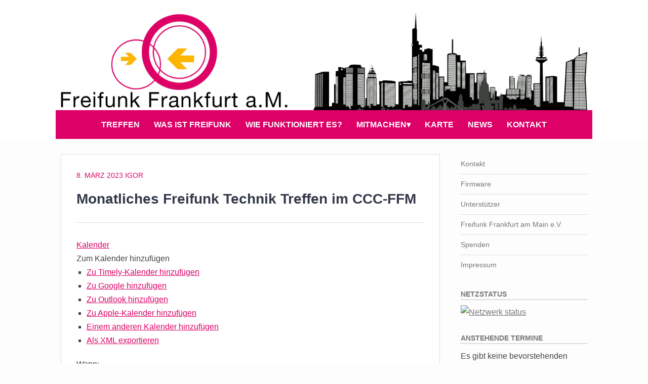

--- FILE ---
content_type: text/html; charset=UTF-8
request_url: https://ffm.freifunk.net/Veranstaltung/ccc-ffm/?instance_id=1521
body_size: 13409
content:
		<!DOCTYPE html>
		<html lang="de">
		
<head>
		<meta charset="UTF-8">
		<meta name="viewport" content="width=device-width, initial-scale=1">
		<link rel="profile" href="http://gmpg.org/xfn/11">
		<title>Monatliches Freifunk Technik Treffen im CCC-FFM &#8211; Freifunk Frankfurt am Main</title>
<meta name='robots' content='max-image-preview:large' />
<link rel="alternate" type="application/rss+xml" title="Freifunk Frankfurt am Main &raquo; Feed" href="https://ffm.freifunk.net/feed/" />
<link rel="alternate" type="application/rss+xml" title="Freifunk Frankfurt am Main &raquo; Kommentar-Feed" href="https://ffm.freifunk.net/comments/feed/" />
<link rel="alternate" title="oEmbed (JSON)" type="application/json+oembed" href="https://ffm.freifunk.net/wp-json/oembed/1.0/embed?url=https%3A%2F%2Fffm.freifunk.net%2FVeranstaltung%2Fccc-ffm%2F" />
<link rel="alternate" title="oEmbed (XML)" type="text/xml+oembed" href="https://ffm.freifunk.net/wp-json/oembed/1.0/embed?url=https%3A%2F%2Fffm.freifunk.net%2FVeranstaltung%2Fccc-ffm%2F&#038;format=xml" />
<style id='wp-img-auto-sizes-contain-inline-css' type='text/css'>
img:is([sizes=auto i],[sizes^="auto," i]){contain-intrinsic-size:3000px 1500px}
/*# sourceURL=wp-img-auto-sizes-contain-inline-css */
</style>
<link rel='stylesheet' id='ai1ec_style-css' href='//ffm.freifunk.net/wp-content/plugins/all-in-one-event-calendar/cache/45682707_ai1ec_parsed_css.css?ver=3.0.0' type='text/css' media='all' />
<style id='wp-emoji-styles-inline-css' type='text/css'>

	img.wp-smiley, img.emoji {
		display: inline !important;
		border: none !important;
		box-shadow: none !important;
		height: 1em !important;
		width: 1em !important;
		margin: 0 0.07em !important;
		vertical-align: -0.1em !important;
		background: none !important;
		padding: 0 !important;
	}
/*# sourceURL=wp-emoji-styles-inline-css */
</style>
<link rel='stylesheet' id='wp-block-library-css' href='https://ffm.freifunk.net/wp-content/plugins/gutenberg/build/styles/block-library/style.min.css?ver=22.4.1' type='text/css' media='all' />
<style id='global-styles-inline-css' type='text/css'>
:root{--wp--preset--aspect-ratio--square: 1;--wp--preset--aspect-ratio--4-3: 4/3;--wp--preset--aspect-ratio--3-4: 3/4;--wp--preset--aspect-ratio--3-2: 3/2;--wp--preset--aspect-ratio--2-3: 2/3;--wp--preset--aspect-ratio--16-9: 16/9;--wp--preset--aspect-ratio--9-16: 9/16;--wp--preset--color--black: #111111;--wp--preset--color--cyan-bluish-gray: #abb8c3;--wp--preset--color--white: #ffffff;--wp--preset--color--pale-pink: #f78da7;--wp--preset--color--vivid-red: #cf2e2e;--wp--preset--color--luminous-vivid-orange: #ff6900;--wp--preset--color--luminous-vivid-amber: #fcb900;--wp--preset--color--light-green-cyan: #7bdcb5;--wp--preset--color--vivid-green-cyan: #00d084;--wp--preset--color--pale-cyan-blue: #8ed1fc;--wp--preset--color--vivid-cyan-blue: #0693e3;--wp--preset--color--vivid-purple: #9b51e0;--wp--preset--color--gray: #f4f4f4;--wp--preset--color--yellow: #e5ae4a;--wp--preset--color--blue: #1b8be0;--wp--preset--color--pink: #f2157d;--wp--preset--gradient--vivid-cyan-blue-to-vivid-purple: linear-gradient(135deg,rgb(6,147,227) 0%,rgb(155,81,224) 100%);--wp--preset--gradient--light-green-cyan-to-vivid-green-cyan: linear-gradient(135deg,rgb(122,220,180) 0%,rgb(0,208,130) 100%);--wp--preset--gradient--luminous-vivid-amber-to-luminous-vivid-orange: linear-gradient(135deg,rgb(252,185,0) 0%,rgb(255,105,0) 100%);--wp--preset--gradient--luminous-vivid-orange-to-vivid-red: linear-gradient(135deg,rgb(255,105,0) 0%,rgb(207,46,46) 100%);--wp--preset--gradient--very-light-gray-to-cyan-bluish-gray: linear-gradient(135deg,rgb(238,238,238) 0%,rgb(169,184,195) 100%);--wp--preset--gradient--cool-to-warm-spectrum: linear-gradient(135deg,rgb(74,234,220) 0%,rgb(151,120,209) 20%,rgb(207,42,186) 40%,rgb(238,44,130) 60%,rgb(251,105,98) 80%,rgb(254,248,76) 100%);--wp--preset--gradient--blush-light-purple: linear-gradient(135deg,rgb(255,206,236) 0%,rgb(152,150,240) 100%);--wp--preset--gradient--blush-bordeaux: linear-gradient(135deg,rgb(254,205,165) 0%,rgb(254,45,45) 50%,rgb(107,0,62) 100%);--wp--preset--gradient--luminous-dusk: linear-gradient(135deg,rgb(255,203,112) 0%,rgb(199,81,192) 50%,rgb(65,88,208) 100%);--wp--preset--gradient--pale-ocean: linear-gradient(135deg,rgb(255,245,203) 0%,rgb(182,227,212) 50%,rgb(51,167,181) 100%);--wp--preset--gradient--electric-grass: linear-gradient(135deg,rgb(202,248,128) 0%,rgb(113,206,126) 100%);--wp--preset--gradient--midnight: linear-gradient(135deg,rgb(2,3,129) 0%,rgb(40,116,252) 100%);--wp--preset--font-size--small: 13px;--wp--preset--font-size--medium: 20px;--wp--preset--font-size--large: 42px;--wp--preset--font-size--x-large: 42px;--wp--preset--font-size--normal: 16px;--wp--preset--font-size--huge: 56px;--wp--preset--spacing--20: 0.44rem;--wp--preset--spacing--30: 0.67rem;--wp--preset--spacing--40: 1rem;--wp--preset--spacing--50: 1.5rem;--wp--preset--spacing--60: 2.25rem;--wp--preset--spacing--70: 3.38rem;--wp--preset--spacing--80: 5.06rem;--wp--preset--shadow--natural: 6px 6px 9px rgba(0, 0, 0, 0.2);--wp--preset--shadow--deep: 12px 12px 50px rgba(0, 0, 0, 0.4);--wp--preset--shadow--sharp: 6px 6px 0px rgba(0, 0, 0, 0.2);--wp--preset--shadow--outlined: 6px 6px 0px -3px rgb(255, 255, 255), 6px 6px rgb(0, 0, 0);--wp--preset--shadow--crisp: 6px 6px 0px rgb(0, 0, 0);}:where(body) { margin: 0; }:where(.is-layout-flex){gap: 0.5em;}:where(.is-layout-grid){gap: 0.5em;}body .is-layout-flex{display: flex;}.is-layout-flex{flex-wrap: wrap;align-items: center;}.is-layout-flex > :is(*, div){margin: 0;}body .is-layout-grid{display: grid;}.is-layout-grid > :is(*, div){margin: 0;}body{padding-top: 0px;padding-right: 0px;padding-bottom: 0px;padding-left: 0px;}a:where(:not(.wp-element-button)){text-decoration: underline;}:root :where(.wp-element-button, .wp-block-button__link){background-color: #32373c;border-width: 0;color: #fff;font-family: inherit;font-size: inherit;font-style: inherit;font-weight: inherit;letter-spacing: inherit;line-height: inherit;padding-top: calc(0.667em + 2px);padding-right: calc(1.333em + 2px);padding-bottom: calc(0.667em + 2px);padding-left: calc(1.333em + 2px);text-decoration: none;text-transform: inherit;}.has-black-color{color: var(--wp--preset--color--black) !important;}.has-cyan-bluish-gray-color{color: var(--wp--preset--color--cyan-bluish-gray) !important;}.has-white-color{color: var(--wp--preset--color--white) !important;}.has-pale-pink-color{color: var(--wp--preset--color--pale-pink) !important;}.has-vivid-red-color{color: var(--wp--preset--color--vivid-red) !important;}.has-luminous-vivid-orange-color{color: var(--wp--preset--color--luminous-vivid-orange) !important;}.has-luminous-vivid-amber-color{color: var(--wp--preset--color--luminous-vivid-amber) !important;}.has-light-green-cyan-color{color: var(--wp--preset--color--light-green-cyan) !important;}.has-vivid-green-cyan-color{color: var(--wp--preset--color--vivid-green-cyan) !important;}.has-pale-cyan-blue-color{color: var(--wp--preset--color--pale-cyan-blue) !important;}.has-vivid-cyan-blue-color{color: var(--wp--preset--color--vivid-cyan-blue) !important;}.has-vivid-purple-color{color: var(--wp--preset--color--vivid-purple) !important;}.has-gray-color{color: var(--wp--preset--color--gray) !important;}.has-yellow-color{color: var(--wp--preset--color--yellow) !important;}.has-blue-color{color: var(--wp--preset--color--blue) !important;}.has-pink-color{color: var(--wp--preset--color--pink) !important;}.has-black-background-color{background-color: var(--wp--preset--color--black) !important;}.has-cyan-bluish-gray-background-color{background-color: var(--wp--preset--color--cyan-bluish-gray) !important;}.has-white-background-color{background-color: var(--wp--preset--color--white) !important;}.has-pale-pink-background-color{background-color: var(--wp--preset--color--pale-pink) !important;}.has-vivid-red-background-color{background-color: var(--wp--preset--color--vivid-red) !important;}.has-luminous-vivid-orange-background-color{background-color: var(--wp--preset--color--luminous-vivid-orange) !important;}.has-luminous-vivid-amber-background-color{background-color: var(--wp--preset--color--luminous-vivid-amber) !important;}.has-light-green-cyan-background-color{background-color: var(--wp--preset--color--light-green-cyan) !important;}.has-vivid-green-cyan-background-color{background-color: var(--wp--preset--color--vivid-green-cyan) !important;}.has-pale-cyan-blue-background-color{background-color: var(--wp--preset--color--pale-cyan-blue) !important;}.has-vivid-cyan-blue-background-color{background-color: var(--wp--preset--color--vivid-cyan-blue) !important;}.has-vivid-purple-background-color{background-color: var(--wp--preset--color--vivid-purple) !important;}.has-gray-background-color{background-color: var(--wp--preset--color--gray) !important;}.has-yellow-background-color{background-color: var(--wp--preset--color--yellow) !important;}.has-blue-background-color{background-color: var(--wp--preset--color--blue) !important;}.has-pink-background-color{background-color: var(--wp--preset--color--pink) !important;}.has-black-border-color{border-color: var(--wp--preset--color--black) !important;}.has-cyan-bluish-gray-border-color{border-color: var(--wp--preset--color--cyan-bluish-gray) !important;}.has-white-border-color{border-color: var(--wp--preset--color--white) !important;}.has-pale-pink-border-color{border-color: var(--wp--preset--color--pale-pink) !important;}.has-vivid-red-border-color{border-color: var(--wp--preset--color--vivid-red) !important;}.has-luminous-vivid-orange-border-color{border-color: var(--wp--preset--color--luminous-vivid-orange) !important;}.has-luminous-vivid-amber-border-color{border-color: var(--wp--preset--color--luminous-vivid-amber) !important;}.has-light-green-cyan-border-color{border-color: var(--wp--preset--color--light-green-cyan) !important;}.has-vivid-green-cyan-border-color{border-color: var(--wp--preset--color--vivid-green-cyan) !important;}.has-pale-cyan-blue-border-color{border-color: var(--wp--preset--color--pale-cyan-blue) !important;}.has-vivid-cyan-blue-border-color{border-color: var(--wp--preset--color--vivid-cyan-blue) !important;}.has-vivid-purple-border-color{border-color: var(--wp--preset--color--vivid-purple) !important;}.has-gray-border-color{border-color: var(--wp--preset--color--gray) !important;}.has-yellow-border-color{border-color: var(--wp--preset--color--yellow) !important;}.has-blue-border-color{border-color: var(--wp--preset--color--blue) !important;}.has-pink-border-color{border-color: var(--wp--preset--color--pink) !important;}.has-vivid-cyan-blue-to-vivid-purple-gradient-background{background: var(--wp--preset--gradient--vivid-cyan-blue-to-vivid-purple) !important;}.has-light-green-cyan-to-vivid-green-cyan-gradient-background{background: var(--wp--preset--gradient--light-green-cyan-to-vivid-green-cyan) !important;}.has-luminous-vivid-amber-to-luminous-vivid-orange-gradient-background{background: var(--wp--preset--gradient--luminous-vivid-amber-to-luminous-vivid-orange) !important;}.has-luminous-vivid-orange-to-vivid-red-gradient-background{background: var(--wp--preset--gradient--luminous-vivid-orange-to-vivid-red) !important;}.has-very-light-gray-to-cyan-bluish-gray-gradient-background{background: var(--wp--preset--gradient--very-light-gray-to-cyan-bluish-gray) !important;}.has-cool-to-warm-spectrum-gradient-background{background: var(--wp--preset--gradient--cool-to-warm-spectrum) !important;}.has-blush-light-purple-gradient-background{background: var(--wp--preset--gradient--blush-light-purple) !important;}.has-blush-bordeaux-gradient-background{background: var(--wp--preset--gradient--blush-bordeaux) !important;}.has-luminous-dusk-gradient-background{background: var(--wp--preset--gradient--luminous-dusk) !important;}.has-pale-ocean-gradient-background{background: var(--wp--preset--gradient--pale-ocean) !important;}.has-electric-grass-gradient-background{background: var(--wp--preset--gradient--electric-grass) !important;}.has-midnight-gradient-background{background: var(--wp--preset--gradient--midnight) !important;}.has-small-font-size{font-size: var(--wp--preset--font-size--small) !important;}.has-medium-font-size{font-size: var(--wp--preset--font-size--medium) !important;}.has-large-font-size{font-size: var(--wp--preset--font-size--large) !important;}.has-x-large-font-size{font-size: var(--wp--preset--font-size--x-large) !important;}.has-normal-font-size{font-size: var(--wp--preset--font-size--normal) !important;}.has-huge-font-size{font-size: var(--wp--preset--font-size--huge) !important;}
/*# sourceURL=global-styles-inline-css */
</style>

<style id='classic-theme-styles-inline-css' type='text/css'>
.wp-block-button__link{background-color:#32373c;border-radius:9999px;box-shadow:none;color:#fff;font-size:1.125em;padding:calc(.667em + 2px) calc(1.333em + 2px);text-decoration:none}.wp-block-file__button{background:#32373c;color:#fff}.wp-block-accordion-heading{margin:0}.wp-block-accordion-heading__toggle{background-color:inherit!important;color:inherit!important}.wp-block-accordion-heading__toggle:not(:focus-visible){outline:none}.wp-block-accordion-heading__toggle:focus,.wp-block-accordion-heading__toggle:hover{background-color:inherit!important;border:none;box-shadow:none;color:inherit;padding:var(--wp--preset--spacing--20,1em) 0;text-decoration:none}.wp-block-accordion-heading__toggle:focus-visible{outline:auto;outline-offset:0}
/*# sourceURL=https://ffm.freifunk.net/wp-content/plugins/gutenberg/build/styles/block-library/classic.min.css */
</style>
<link rel='stylesheet' id='parent-style-css' href='https://ffm.freifunk.net/wp-content/themes/chicago/style.css?ver=6.9' type='text/css' media='all' />
<link rel='stylesheet' id='chicago-style-css' href='https://ffm.freifunk.net/wp-content/themes/ffffm-theme/style.css?ver=20260112-134509' type='text/css' media='all' />
<link rel='stylesheet' id='chicago-block-style-css' href='https://ffm.freifunk.net/wp-content/themes/chicago/css/blocks.css?ver=1768225509' type='text/css' media='all' />
<link rel='stylesheet' id='font-awesome-css' href='https://ffm.freifunk.net/wp-content/themes/chicago/css/font-awesome/css/all.min.css?ver=6.7.2' type='text/css' media='all' />
<link rel='stylesheet' id='fancybox-css' href='https://ffm.freifunk.net/wp-content/plugins/easy-fancybox/fancybox/1.5.4/jquery.fancybox.min.css?ver=6.9' type='text/css' media='screen' />
<script type="text/javascript" src="https://ffm.freifunk.net/?ai1ec_render_js=event.js&amp;is_backend=false&amp;ver=3.0.0" id="ai1ec_requirejs-js"></script>
<script type="text/javascript" src="https://ffm.freifunk.net/wp-includes/js/jquery/jquery.min.js?ver=3.7.1" id="jquery-core-js"></script>
<script type="text/javascript" src="https://ffm.freifunk.net/wp-includes/js/jquery/jquery-migrate.min.js?ver=3.4.1" id="jquery-migrate-js"></script>
<link rel="https://api.w.org/" href="https://ffm.freifunk.net/wp-json/" /><link rel="EditURI" type="application/rsd+xml" title="RSD" href="https://ffm.freifunk.net/xmlrpc.php?rsd" />
<meta name="generator" content="WordPress 6.9" />
<link rel="canonical" href="https://ffm.freifunk.net/Veranstaltung/ccc-ffm/" />
<link rel='shortlink' href='https://ffm.freifunk.net/?p=3936' />
<meta property="og:url" content="https://ffm.freifunk.net/Veranstaltung/ccc-ffm/?instance_id=1521" />
<meta property="og:title" content="Monatliches Freifunk Technik Treffen im CCC-FFM (2023-03-13)" />
<meta property="og:type" content="article" />
<meta property="og:description" content="Wir treffen uns monatlich im CCC-FFM um uns zu aktuellen Themen rund um Freifunk auszutauschen sowie Freifunk Router und andere Kommunikationsgeräte zu konfigurieren und zu reparieren um eine Weiterverwendung zu ermöglichen.  Eine Übersicht über Themen, sowie die Protokolle einiger vergangener" />
<meta property="og:image" content="" />
<meta name="twitter:card" content="summary" />
<meta name="twitter:title" content="Monatliches Freifunk Technik Treffen im CCC-FFM (2023-03-13)" />
<meta name="twitter:description" content="Wir treffen uns monatlich im CCC-FFM um uns zu aktuellen Themen rund um Freifunk auszutauschen sowie Freifunk Router und andere Kommunikationsgeräte zu konfigurieren und zu reparieren um eine Weiterverwendung zu ermöglichen.  Eine Übersicht über Themen, sowie die Protokolle einiger vergangener" />
<meta name="twitter:image" content="" />
<style type="text/css" id="custom-background-css">
body.custom-background { background-color: #fdfdfd; }
</style>
	<link rel="icon" href="https://ffm.freifunk.net/wp-content/uploads/2016/05/cropped-freifunk-logo-32x32.png" sizes="32x32" />
<link rel="icon" href="https://ffm.freifunk.net/wp-content/uploads/2016/05/cropped-freifunk-logo-192x192.png" sizes="192x192" />
<link rel="apple-touch-icon" href="https://ffm.freifunk.net/wp-content/uploads/2016/05/cropped-freifunk-logo-180x180.png" />
<meta name="msapplication-TileImage" content="https://ffm.freifunk.net/wp-content/uploads/2016/05/cropped-freifunk-logo-270x270.png" />
		<style type="text/css" id="wp-custom-css">
			body {
	color: #444;
	word-break: break-word;
}

.site-logo, .site-title, .site-description {
	text-transform: none;
        font-size: 0px;
        font-style: italic;
        padding-top: 0px;
}
#site-navigation {
    margin-top: 0px;
}

.widget-title,
.widget-title a,
.widget a {
	color: #777;
}
.cat-links{
    display: none;
}
.main-navigation .wrapper {
	background-color: #dc0067;
}

a {
	color: #dc0067;
}
button,
.button,
input[type="reset"],
input[type="submit"],
input[type="button"] {
	background-color: #dc0067;
}
scrollup {
	background-color: #dc0067;
}


.widget .ical .amrcol4, .widget .ical .amrcol5 {
    display: none;
}
.widget .ical .enddate,
.widget .ical .eventdate,
.widget .ical .endtime,
.widget .ical .starttime {
	color: #333;
}

.SpendenButton {
	-moz-box-shadow:inset 0px 1px 0px 0px #f5978e;
	-webkit-box-shadow:inset 0px 1px 0px 0px #f5978e;
	box-shadow:inset 0px 1px 0px 0px #f5978e;
	background-color:#dc0067;
	-moz-border-radius:19px;
	-webkit-border-radius:19px;
	border-radius:19px;
	border:1px solid #d02718;
	display:inline-block;
	cursor:pointer;
	color:#ffffff;
	font-family:Arial;
	font-size:14px;
	font-weight:bold;
	padding:0px 9px;
	text-decoration:none;
	text-shadow:0px 1px 0px #810e05;
}
.SpendenButton:hover {
	background-color:#fc2f92;
	color:#ffffff;
}
.SpendenButton:active {
	position:relative;
	top:1px;
	color:#ffffff;
}		</style>
		</head>

<body class="wp-singular ai1ec_event-template-default single single-ai1ec_event postid-3936 custom-background wp-custom-logo wp-embed-responsive wp-theme-chicago wp-child-theme-ffffm-theme group-blog no-header-image two-columns content-left excerpt-image-left">


			<div id="page" class="hfeed site">
		<a class="skip-link screen-reader-text" href="#content">Zum Inhalt springen</a>
		
		<header id="masthead" class="site-header" role="banner">
				<div class="site-banner">
	    	<div class="wrapper">
				<div class="site-branding">
		
				<div class="site-logo"><a href="https://ffm.freifunk.net/" class="custom-logo-link" rel="home"><img width="5000" height="950" src="https://ffm.freifunk.net/wp-content/uploads/2019/09/Skyline-ffm-SW-breit-freifunk-1.png" class="custom-logo" alt="Freifunk Frankfurt am Main" decoding="async" fetchpriority="high" srcset="https://ffm.freifunk.net/wp-content/uploads/2019/09/Skyline-ffm-SW-breit-freifunk-1.png 5000w, https://ffm.freifunk.net/wp-content/uploads/2019/09/Skyline-ffm-SW-breit-freifunk-1-150x29.png 150w, https://ffm.freifunk.net/wp-content/uploads/2019/09/Skyline-ffm-SW-breit-freifunk-1-300x57.png 300w, https://ffm.freifunk.net/wp-content/uploads/2019/09/Skyline-ffm-SW-breit-freifunk-1-768x146.png 768w, https://ffm.freifunk.net/wp-content/uploads/2019/09/Skyline-ffm-SW-breit-freifunk-1-1024x195.png 1024w" sizes="(max-width: 5000px) 100vw, 5000px" /></a></div><!-- #site-logo -->			<p class="site-title"><a href="https://ffm.freifunk.net/" rel="home">Freifunk Frankfurt am Main</a></p>
				</div><!-- .site-branding -->
					</div><!-- .wrapper -->
		</div><!-- .site-banner -->
		    	<nav id="site-navigation" class="main-navigation nav-primary" role="navigation">
    		<div class="wrapper">
	    		<button class="menu-toggle" aria-controls="primary-menu" aria-expanded="false">Menü</button>
	           	<a class="screen-reader-text skip-link" href="#content">Zum Inhalt springen</a>

	           	<ul id="primary-menu" class="menu chicago-nav-menu"><li id="menu-item-4057" class="menu-item menu-item-type-post_type menu-item-object-page menu-item-4057"><a href="https://ffm.freifunk.net/treffen/">Treffen</a></li>
<li id="menu-item-2224" class="menu-item menu-item-type-post_type menu-item-object-page menu-item-2224"><a href="https://ffm.freifunk.net/was-ist-freifunk/">Was ist Freifunk</a></li>
<li id="menu-item-2225" class="menu-item menu-item-type-post_type menu-item-object-page menu-item-2225"><a href="https://ffm.freifunk.net/so-funktioniert-freifunk-in-frankfurt/">Wie funktioniert es?</a></li>
<li id="menu-item-453" class="menu-item menu-item-type-post_type menu-item-object-page menu-item-has-children menu-item-453"><a href="https://ffm.freifunk.net/mitmachen/">Mitmachen▾</a>
<ul class="sub-menu">
	<li id="menu-item-1305" class="menu-item menu-item-type-post_type menu-item-object-page menu-item-1305"><a href="https://ffm.freifunk.net/mitmachen/">Einen Freifunk-Knoten einrichten</a></li>
	<li id="menu-item-973" class="menu-item menu-item-type-custom menu-item-object-custom menu-item-973"><a target="_blank" href="https://firmware.ffffm.net">Firmware</a></li>
	<li id="menu-item-769" class="menu-item menu-item-type-custom menu-item-object-custom menu-item-769"><a href="https://ffm.freifunk.net/tipps-tricks-faq/#aLinks">Wichtige Links</a></li>
	<li id="menu-item-773" class="menu-item menu-item-type-custom menu-item-object-custom menu-item-773"><a href="https://ffm.freifunk.net/tipps-tricks-faq/#aDownloads">Frankfurter Download-Bereich</a></li>
	<li id="menu-item-1051" class="menu-item menu-item-type-custom menu-item-object-custom menu-item-1051"><a href="https://ffm.freifunk.net/tipps-tricks-faq/#aMailinglists">Mailinglisten</a></li>
	<li id="menu-item-2403" class="menu-item menu-item-type-custom menu-item-object-custom menu-item-2403"><a target="_blank" href="http://wiki.ffm.freifunk.net">Frankfurter Wiki</a></li>
	<li id="menu-item-2404" class="menu-item menu-item-type-custom menu-item-object-custom menu-item-2404"><a target="_blank" href="https://wiki.freifunk.net/Glossar">Allgemeines Freifunk Wiki</a></li>
</ul>
</li>
<li id="menu-item-1018" class="menu-item menu-item-type-custom menu-item-object-custom menu-item-1018"><a target="_blank" href="https://freifunk-ffm.github.io/tmp-ffffm-meshviewer/">Karte</a></li>
<li id="menu-item-616" class="menu-item menu-item-type-custom menu-item-object-custom menu-item-home menu-item-616"><a href="https://ffm.freifunk.net/">News</a></li>
<li id="menu-item-457" class="menu-item menu-item-type-post_type menu-item-object-page menu-item-457"><a href="https://ffm.freifunk.net/kontakt/">Kontakt</a></li>
</ul>          	</div><!-- .wrapper -->
        </nav><!-- #site-navigation -->
	    		</header><!-- #masthead -->
		<!-- refreshing cache -->		<div id="content" class="site-content">
	
	<div id="primary" class="content-area">
		
		
		<main id="main" class="site-main" role="main">

		
			
<!-- Page/Post Single Image Disabled or No Image set in Post Thumbnail -->
<article id="post-3936" class="post-3936 ai1ec_event type-ai1ec_event status-publish hentry">
	<header class="entry-header">
		<div class="entry-meta">
			<span class="posted-on"><a href="https://ffm.freifunk.net/Veranstaltung/ccc-ffm/" rel="bookmark"><time class="entry-date published" datetime="2023-03-08T12:51:09+01:00">8. März 2023</time><time class="updated" datetime="2024-12-16T23:42:25+01:00">16. Dezember 2024</time></a></span><span class="byline"> <span class="author vcard"><a class="url fn n" href="https://ffm.freifunk.net/author/myigel/">Igor</a></span></span>		</div><!-- .entry-meta -->
        
		<h1 class="entry-title">Monatliches Freifunk Technik Treffen im CCC-FFM</h1>	</header><!-- .entry-header -->

	<div class="entry-content">
		<div class="timely ai1ec-single-event
	ai1ec-event-id-3936
	ai1ec-event-instance-id-1521
		">

<a id="ai1ec-event"></a>

<div class="ai1ec-actions">
	<div class="ai1ec-btn-group-vertical ai1ec-clearfix">
		<a class="ai1ec-calendar-link ai1ec-btn ai1ec-btn-default ai1ec-btn-sm
        ai1ec-tooltip-trigger "
    href="https://ffm.freifunk.net/kalender/"
    
    data-placement="left"
    title="Alle Veranstaltungen anzeigen">
    <i class="ai1ec-fa ai1ec-fa-calendar ai1ec-fa-fw"></i>
    <span class="ai1ec-hidden-xs">Kalender</span>
</a>
	</div>

	<div class="ai1ec-btn-group-vertical ai1ec-clearfix">
							<div class="ai1ec-subscribe-dropdown ai1ec-dropdown ai1ec-btn
	ai1ec-btn-default ai1ec-btn-sm">
	<span role="button" class="ai1ec-dropdown-toggle ai1ec-subscribe"
			data-toggle="ai1ec-dropdown">
		<i class="ai1ec-fa ai1ec-icon-rss ai1ec-fa-lg ai1ec-fa-fw"></i>
		<span class="ai1ec-hidden-xs">
							Zum Kalender hinzufügen
						<span class="ai1ec-caret"></span>
		</span>
	</span>
			<ul class="ai1ec-dropdown-menu ai1ec-pull-right" role="menu">
		<li>
			<a class="ai1ec-tooltip-trigger ai1ec-tooltip-auto" target="_blank"
				data-placement="left" title="Kopiere diese URL für deinen eigenen Timely-Kalender, oder klicke darauf, um ihn deinem Rich-Text-Kalender hinzuzufügen."
				href="http&#x3A;&#x2F;&#x2F;ffm.freifunk.net&#x2F;&#x3F;plugin&#x3D;all-in-one-event-calendar&amp;controller&#x3D;ai1ec_exporter_controller&amp;action&#x3D;export_events&amp;ai1ec_post_ids&#x3D;3936">
				<i class="ai1ec-fa ai1ec-fa-lg ai1ec-fa-fw ai1ec-icon-timely"></i>
				Zu Timely-Kalender hinzufügen
			</a>
		</li>
		<li>
			<a class="ai1ec-tooltip-trigger ai1ec-tooltip-auto" target="_blank"
			  data-placement="left" title="Diesen Kalender im eigenen Google Kalender abonnieren"
			  href="https://www.google.com/calendar/render?cid=http&#x25;3A&#x25;2F&#x25;2Fffm.freifunk.net&#x25;2F&#x25;3Fplugin&#x25;3Dall-in-one-event-calendar&#x25;26controller&#x25;3Dai1ec_exporter_controller&#x25;26action&#x25;3Dexport_events&#x25;26ai1ec_post_ids&#x25;3D3936&#x25;26no_html&#x25;3Dtrue&#x25;26&#x25;26">
				<i class="ai1ec-fa ai1ec-icon-google ai1ec-fa-lg ai1ec-fa-fw"></i>
				Zu Google hinzufügen
			</a>
		</li>
		<li>
			<a class="ai1ec-tooltip-trigger ai1ec-tooltip-auto" target="_blank"
			  data-placement="left" title="Diesen Kalender in MS Outlook abonnieren"
			  href="webcal&#x3A;&#x2F;&#x2F;ffm.freifunk.net&#x2F;&#x3F;plugin&#x3D;all-in-one-event-calendar&amp;controller&#x3D;ai1ec_exporter_controller&amp;action&#x3D;export_events&amp;ai1ec_post_ids&#x3D;3936&amp;no_html&#x3D;true">
				<i class="ai1ec-fa ai1ec-icon-windows ai1ec-fa-lg ai1ec-fa-fw"></i>
				Zu Outlook hinzufügen
			</a>
		</li>
		<li>
			<a class="ai1ec-tooltip-trigger ai1ec-tooltip-auto" target="_blank"
			  data-placement="left" title="Diesen Kalender im Apple-Kalender/iCal abonnieren"
			  href="webcal&#x3A;&#x2F;&#x2F;ffm.freifunk.net&#x2F;&#x3F;plugin&#x3D;all-in-one-event-calendar&amp;controller&#x3D;ai1ec_exporter_controller&amp;action&#x3D;export_events&amp;ai1ec_post_ids&#x3D;3936&amp;no_html&#x3D;true">
				<i class="ai1ec-fa ai1ec-icon-apple ai1ec-fa-lg ai1ec-fa-fw"></i>
				Zu Apple-Kalender hinzufügen
			</a>
		</li>
		<li>
						<a class="ai1ec-tooltip-trigger ai1ec-tooltip-auto"
			  data-placement="left" title="Diesen Kalender in einem anderen Nur-Text-Kalender abonnieren"
			  href="http&#x3A;&#x2F;&#x2F;ffm.freifunk.net&#x2F;&#x3F;plugin&#x3D;all-in-one-event-calendar&amp;controller&#x3D;ai1ec_exporter_controller&amp;action&#x3D;export_events&amp;ai1ec_post_ids&#x3D;3936&amp;no_html&#x3D;true">
				<i class="ai1ec-fa ai1ec-icon-calendar ai1ec-fa-fw"></i>
				Einem anderen Kalender hinzufügen
			</a>
		</li>
		<li>
			<a class="ai1ec-tooltip-trigger ai1ec-tooltip-auto"
			  data-placement="left" title=""
			  href="http&#x3A;&#x2F;&#x2F;ffm.freifunk.net&#x2F;&#x3F;plugin&#x3D;all-in-one-event-calendar&amp;controller&#x3D;ai1ec_exporter_controller&amp;action&#x3D;export_events&amp;ai1ec_post_ids&#x3D;3936&xml=true">
				<i class="ai1ec-fa ai1ec-fa-file-text ai1ec-fa-lg ai1ec-fa-fw"></i>
				Als XML exportieren
			</a>
		</li>
	</ul>
</div>

			</div>

	</div>

			<div class="ai1ec-event-details ai1ec-row">
		<div class="ai1ec-map ai1ec-col-sm-5 ai1ec-col-sm-push-7">
			<div class="ai1ec-gmap-container ">
	<div id="ai1ec-gmap-canvas"></div>
	<input type="hidden" id="ai1ec-gmap-address" value="50.124175,8.636223" />

	<a class="ai1ec-gmap-link ai1ec-btn ai1ec-btn-primary ai1ec-btn-xs ai1ec-tooltip-trigger"
		href="https&#x3A;&#x2F;&#x2F;www.google.com&#x2F;maps&#x3F;f&#x3D;q&amp;hl&#x3D;&amp;source&#x3D;embed&amp;q&#x3D;50.124175&#x25;2C8.636223" target="_blank"
		title="Karte in voller Größe anzeigen"
		data-placement="bottom">
			<i class="ai1ec-fa ai1ec-fa-search-plus ai1ec-fa-lg"></i>
	</a>
</div>

		</div>
		<div class="ai1ec-col-sm-7 ai1ec-col-sm-pull-5">

	<div class="ai1ec-time ai1ec-row">
		<div class="ai1ec-field-label ai1ec-col-sm-4 ai1ec-col-md-5">Wann:</div>
		<div class="ai1ec-field-value ai1ec-col-sm-8 ai1ec-col-md-7 dt-duration">
			13. März 2023 um 19:00 – 12:00
							<div class="ai1ec-recurrence ai1ec-btn-group">
		<button class="ai1ec-btn ai1ec-btn-default ai1ec-btn-xs
			ai1ec-tooltip-trigger ai1ec-disabled ai1ec-text-muted"
			data-html="true"
			title="monatlich&#x20;am&#x20;2nd&#x20;Montag&#x20;bis&#x20;31.&#x20;Januar&#x20;2024
									&lt;div&#x20;class&#x3D;&quot;ai1ec-recurrence-exclude&quot;&gt;Excludes&#x3A;&#x20;10.&amp;nbsp&#x3B;April&amp;nbsp&#x3B;2023&#x3B;&#x20;10.&amp;nbsp&#x3B;Juli&amp;nbsp&#x3B;2023&#x3B;&#x20;14.&amp;nbsp&#x3B;August&amp;nbsp&#x3B;2023&#x3B;&#x20;9.&amp;nbsp&#x3B;Oktober&amp;nbsp&#x3B;2023&lt;&#x2F;div&gt;">
			<i class="ai1ec-fa ai1ec-fa-repeat"></i>
			Repeats
		</button>

			</div>
		</div>
		<div class="ai1ec-hidden dt-start">2023-03-13T19:00:00+01:00</div>
		<div class="ai1ec-hidden dt-end">2023-03-13T12:00:00+01:00</div>
	</div>

			<div class="ai1ec-location ai1ec-row">
			<div class="ai1ec-field-label ai1ec-col-sm-4 ai1ec-col-md-5">Wo:</div>
			<div class="ai1ec-field-value ai1ec-col-sm-8 ai1ec-col-md-7 p-location">
				Chaos Computer Club Frankfurt a.M.<br />
Häuser G. 2<br />
60487 Frankfurt am Main<br />
Deutschland<br />

			</div>
		</div>
	
	
	
	
	
	
				
				
		</div>	</div>
			
	
</div>
<p>Wir treffen uns monatlich im CCC-FFM um uns zu aktuellen Themen rund um Freifunk auszutauschen sowie Freifunk Router und andere Kommunikationsgeräte zu konfigurieren und zu reparieren um eine Weiterverwendung zu ermöglichen.</p>
<p>Eine Übersicht über Themen, sowie die Protokolle einiger vergangener Treffen gibt es hier:<br />
https://md.darmstadt.ccc.de/FFFFM-metapad</p>
<footer class="timely ai1ec-event-footer">
	</footer>
			</div><!-- .entry-content -->

	<footer class="entry-footer">
			</footer><!-- .entry-footer -->
</article><!-- #post-## -->
				<nav class="navigation post-navigation" role="navigation">
		<h2 class="screen-reader-text">Beitragsnavigation</h2>
		<div class="nav-links">
			<div class="nav-previous"><a href="https://ffm.freifunk.net/Veranstaltung/online-communitytreffen-3/" rel="prev">Online-Communitytreffen</a></div><div class="nav-next"><a href="https://ffm.freifunk.net/Veranstaltung/mitgliederversammlung-2/" rel="next">Mitgliederversammlung</a></div>		</div><!-- .nav-links -->
	</nav><!-- .navigation -->
	
			
		
		</main><!-- #main -->
	</div><!-- #primary -->


		<aside id="secondary" class="sidebar sidebar-primary widget-area" role="complementary">
			<section id="nav_menu-4" class="widget widget_nav_menu"><div class="menu-schnellauswahl-container"><ul id="menu-schnellauswahl" class="menu"><li id="menu-item-3865" class="menu-item menu-item-type-post_type menu-item-object-page menu-item-3865"><a href="https://ffm.freifunk.net/kontakt/">Kontakt</a></li>
<li id="menu-item-3866" class="menu-item menu-item-type-custom menu-item-object-custom menu-item-3866"><a href="https://firmware.ffffm.net">Firmware</a></li>
<li id="menu-item-1307" class="menu-item menu-item-type-post_type menu-item-object-page menu-item-1307"><a href="https://ffm.freifunk.net/unterstuetzer/">Unterstützer</a></li>
<li id="menu-item-968" class="menu-item menu-item-type-post_type menu-item-object-page menu-item-968"><a href="https://ffm.freifunk.net/verein/">Freifunk Frankfurt am Main e.V.</a></li>
<li id="menu-item-3455" class="menu-item menu-item-type-custom menu-item-object-custom menu-item-3455"><a href="https://ffm.freifunk.net/spenden">Spenden</a></li>
<li id="menu-item-969" class="menu-item menu-item-type-post_type menu-item-object-page menu-item-969"><a href="https://ffm.freifunk.net/impressum/">Impressum</a></li>
</ul></div></section><section id="text-5" class="widget widget_text">			<div class="textwidget"><!--
Freifunker und Interessierte treffen sich immer am ersten Montag des Monats um 19:30 Uhr und dann am zweiten darauf folgenden Sonntag um 15:30 Uhr im <a href="http://depot1899.de/index.php">Depot 1899</a> in der <a href="https://www.openstreetmap.org/#map=18/50.10106/8.68672">Textorstraße 33, Sachsenhausen</a>.
<br>
--></div>
		</section><section id="custom_html-2" class="widget_text widget widget_custom_html"><h3 class="widget-title">Netzstatus</h3><div class="textwidget custom-html-widget"><a href="https://freifunk.fail/d/000000001/deck?orgId=1&refresh=5m">
	<img src="https://freifunk.fail/render/d-solo/000000001/deck?panelId=29&from=now-10d&to=now-1m&width=300&height=200&theme=light&saveinterval=300&theme=light&tz=Europe%2FBerlin" alt="Netzwerk status"/>
</a></div></section><section id="ai1ec_agenda_widget-3" class="widget widget_ai1ec_agenda_widget">

	<h3 class="widget-title">Anstehende Termine</h3>

<style>
<!--

-->
</style>
<div class="timely ai1ec-agenda-widget-view ai1ec-clearfix">

			<p class="ai1ec-no-results">
			Es gibt keine bevorstehenden Veranstaltungen.
		</p>
	 
			<div class="ai1ec-subscribe-buttons-widget">
							<a class="ai1ec-btn ai1ec-btn-default ai1ec-btn-xs ai1ec-pull-right
					ai1ec-calendar-link"
					href="https&#x3A;&#x2F;&#x2F;ffm.freifunk.net&#x2F;kalender&#x2F;">
					Kalender anzeigen
					<i class="ai1ec-fa ai1ec-fa-arrow-right"></i>
				</a>
			
							<div class="ai1ec-subscribe-dropdown ai1ec-dropdown ai1ec-btn
	ai1ec-btn-default ai1ec-btn-xs">
	<span role="button" class="ai1ec-dropdown-toggle ai1ec-subscribe"
			data-toggle="ai1ec-dropdown">
		<i class="ai1ec-fa ai1ec-icon-rss ai1ec-fa-lg ai1ec-fa-fw"></i>
		<span class="ai1ec-hidden-xs">
							Hinzufügen
						<span class="ai1ec-caret"></span>
		</span>
	</span>
			<ul class="ai1ec-dropdown-menu ai1ec-pull-left" role="menu">
		<li>
			<a class="ai1ec-tooltip-trigger ai1ec-tooltip-auto" target="_blank"
				data-placement="right" title="Kopiere diese URL für deinen eigenen Timely-Kalender, oder klicke darauf, um ihn deinem Rich-Text-Kalender hinzuzufügen."
				href="http&#x3A;&#x2F;&#x2F;ffm.freifunk.net&#x2F;&#x3F;plugin&#x3D;all-in-one-event-calendar&amp;controller&#x3D;ai1ec_exporter_controller&amp;action&#x3D;export_events">
				<i class="ai1ec-fa ai1ec-fa-lg ai1ec-fa-fw ai1ec-icon-timely"></i>
				Zu Timely-Kalender hinzufügen
			</a>
		</li>
		<li>
			<a class="ai1ec-tooltip-trigger ai1ec-tooltip-auto" target="_blank"
			  data-placement="right" title="Diesen Kalender im eigenen Google Kalender abonnieren"
			  href="https://www.google.com/calendar/render?cid=http&#x25;3A&#x25;2F&#x25;2Fffm.freifunk.net&#x25;2F&#x25;3Fplugin&#x25;3Dall-in-one-event-calendar&#x25;26controller&#x25;3Dai1ec_exporter_controller&#x25;26action&#x25;3Dexport_events&#x25;26no_html&#x25;3Dtrue&#x25;26&#x25;26">
				<i class="ai1ec-fa ai1ec-icon-google ai1ec-fa-lg ai1ec-fa-fw"></i>
				Zu Google hinzufügen
			</a>
		</li>
		<li>
			<a class="ai1ec-tooltip-trigger ai1ec-tooltip-auto" target="_blank"
			  data-placement="right" title="Diesen Kalender in MS Outlook abonnieren"
			  href="webcal&#x3A;&#x2F;&#x2F;ffm.freifunk.net&#x2F;&#x3F;plugin&#x3D;all-in-one-event-calendar&amp;controller&#x3D;ai1ec_exporter_controller&amp;action&#x3D;export_events&amp;no_html&#x3D;true">
				<i class="ai1ec-fa ai1ec-icon-windows ai1ec-fa-lg ai1ec-fa-fw"></i>
				Zu Outlook hinzufügen
			</a>
		</li>
		<li>
			<a class="ai1ec-tooltip-trigger ai1ec-tooltip-auto" target="_blank"
			  data-placement="right" title="Diesen Kalender im Apple-Kalender/iCal abonnieren"
			  href="webcal&#x3A;&#x2F;&#x2F;ffm.freifunk.net&#x2F;&#x3F;plugin&#x3D;all-in-one-event-calendar&amp;controller&#x3D;ai1ec_exporter_controller&amp;action&#x3D;export_events&amp;no_html&#x3D;true">
				<i class="ai1ec-fa ai1ec-icon-apple ai1ec-fa-lg ai1ec-fa-fw"></i>
				Zu Apple-Kalender hinzufügen
			</a>
		</li>
		<li>
						<a class="ai1ec-tooltip-trigger ai1ec-tooltip-auto"
			  data-placement="right" title="Diesen Kalender in einem anderen Nur-Text-Kalender abonnieren"
			  href="http&#x3A;&#x2F;&#x2F;ffm.freifunk.net&#x2F;&#x3F;plugin&#x3D;all-in-one-event-calendar&amp;controller&#x3D;ai1ec_exporter_controller&amp;action&#x3D;export_events&amp;no_html&#x3D;true">
				<i class="ai1ec-fa ai1ec-icon-calendar ai1ec-fa-fw"></i>
				Einem anderen Kalender hinzufügen
			</a>
		</li>
		<li>
			<a class="ai1ec-tooltip-trigger ai1ec-tooltip-auto"
			  data-placement="right" title=""
			  href="http&#x3A;&#x2F;&#x2F;ffm.freifunk.net&#x2F;&#x3F;plugin&#x3D;all-in-one-event-calendar&amp;controller&#x3D;ai1ec_exporter_controller&amp;action&#x3D;export_events&xml=true">
				<i class="ai1ec-fa ai1ec-fa-file-text ai1ec-fa-lg ai1ec-fa-fw"></i>
				Als XML exportieren
			</a>
		</li>
	</ul>
</div>

					</div>
	 
</div>



</section><section id="freifunk_info-4" class="widget Info"><h3 class="widget-title">Diskussions- / Mailingliste</h3><p>Teilnahme an der Mailinglisten-Kommunikation via leere Mail an: <br />
<a href="mailto:user-subscribe@wifi-frankfurt.de">user-subscribe@wifi-frankfurt.de</a><br />
</p></section><section id="text-16" class="widget widget_text">			<div class="textwidget"><p>Anmerkung: Eine Mailingliste ist nicht mit einem Newsletter zu verwechseln (siehe <a href="https://de.wikipedia.org/wiki/Mailingliste" target="_blank" rel="noopener">Begriffsklärung</a>).</p>
</div>
		</section><section id="freifunk_info-2" class="widget Info"><h3 class="widget-title">Kontakt</h3><p>Mail: <a href="mailto:info@wifi-frankfurt.de">info@wifi-frankfurt.de</a><br />
Mastodon: @<a href="mailto:ffffm@chaos.social">ffffm@chaos.social</a></p></section><section id="search-4" class="widget widget_search"><h3 class="widget-title">Blogsuche</h3>
<form role="search" method="get" class="search-form" action="https://ffm.freifunk.net/">
	<label>
		<span class="screen-reader-text">Suche nach:</span>
		<input type="search" class="search-field" placeholder="Suchen …" value="" name="s" title="Suche nach:">
	</label>
	<input type="submit" class="search-submit" value="Suchen">
</form>
</section><section id="meta-10" class="widget widget_meta"><h3 class="widget-title">Meta</h3>
		<ul>
						<li><a href="https://ffm.freifunk.net/wp-login.php">Anmelden</a></li>
			<li><a href="https://ffm.freifunk.net/feed/">Feed der Einträge</a></li>
			<li><a href="https://ffm.freifunk.net/comments/feed/">Kommentar-Feed</a></li>

			<li><a href="https://de.wordpress.org/">WordPress.org</a></li>
		</ul>

		</section>		</aside><!-- .sidebar sidebar-primary widget-area -->
	
	    </div><!-- #content -->
				<footer id="colophon" class="site-footer" role="contentinfo">
	        <div id="supplementary" class="one">
        <div class="wrapper">
                        <div id="first" class="widget-area" role="complementary">
                <section id="text-3" class="widget widget_text"><div class="widget-wrap"><h4 class="widget-title">Unser Hoster</h4>			<div class="textwidget"><a id="hoster" title="Our Hoster" href="https://uberspace.de"><img src="/wp-content/uploads/Wifi-Frankfurt-Badge.png"/></a>
</div>
		</div><!-- .widget-wrap --></section>            </div><!-- #first .widget-area -->
                    
                    
                    </div> <!-- .wrapper -->
    </div><!-- #supplementary -->		<div class="site-info">
			<span class="site-copyright">Copyright &copy; 2026 <a href="https://ffm.freifunk.net/"> Freifunk Frankfurt am Main</a></span><span class="sep">&nbsp;&bull;&nbsp;</span><span class="theme-name">Chicago&nbsp;von</span>&nbsp;<span class="theme-author"><a href="https://catchthemes.com/" target="_blank">Catch Themes</a></span>		</div><!-- .site-info -->

			</footer><!-- #colophon -->
				</div><!-- #page -->
		<a href="#masthead" id="scrollup" class="font-awesome"><span class="screen-reader-text">Nach oben scrollen</span></a>
<script type="speculationrules">
{"prefetch":[{"source":"document","where":{"and":[{"href_matches":"/*"},{"not":{"href_matches":["/wp-*.php","/wp-admin/*","/wp-content/uploads/*","/wp-content/*","/wp-content/plugins/*","/wp-content/themes/ffffm-theme/*","/wp-content/themes/chicago/*","/*\\?(.+)"]}},{"not":{"selector_matches":"a[rel~=\"nofollow\"]"}},{"not":{"selector_matches":".no-prefetch, .no-prefetch a"}}]},"eagerness":"conservative"}]}
</script>
<script type="text/javascript" src="https://ffm.freifunk.net/wp-content/themes/chicago/js/custom-scripts.js?ver=1.0.0" id="chicago-custom-scripts-js"></script>
<script type="text/javascript" src="https://ffm.freifunk.net/wp-content/themes/chicago/js/navigation.js?ver=1.0.0" id="chicago-navigation-js"></script>
<script type="text/javascript" src="https://ffm.freifunk.net/wp-content/themes/chicago/js/skip-link-focus-fix.js?ver=1.0.0" id="chicago-skip-link-focus-fix-js"></script>
<script type="text/javascript" src="https://ffm.freifunk.net/wp-content/themes/chicago/js/scrollup.js?ver=20141223" id="chicago-scrollup-js"></script>
<script type="text/javascript" src="https://ffm.freifunk.net/wp-content/plugins/easy-fancybox/vendor/purify.min.js?ver=6.9" id="fancybox-purify-js"></script>
<script type="text/javascript" id="jquery-fancybox-js-extra">
/* <![CDATA[ */
var efb_i18n = {"close":"Close","next":"Next","prev":"Previous","startSlideshow":"Start slideshow","toggleSize":"Toggle size"};
//# sourceURL=jquery-fancybox-js-extra
/* ]]> */
</script>
<script type="text/javascript" src="https://ffm.freifunk.net/wp-content/plugins/easy-fancybox/fancybox/1.5.4/jquery.fancybox.min.js?ver=6.9" id="jquery-fancybox-js"></script>
<script type="text/javascript" id="jquery-fancybox-js-after">
/* <![CDATA[ */
var fb_timeout, fb_opts={'autoScale':false,'showCloseButton':true,'margin':20,'pixelRatio':'false','centerOnScroll':true,'enableEscapeButton':true,'overlayShow':true,'hideOnOverlayClick':true,'minViewportWidth':320,'minVpHeight':320,'disableCoreLightbox':'true','enableBlockControls':'true','fancybox_openBlockControls':'true' };
if(typeof easy_fancybox_handler==='undefined'){
var easy_fancybox_handler=function(){
jQuery([".nolightbox","a.wp-block-file__button","a.pin-it-button","a[href*='pinterest.com\/pin\/create']","a[href*='facebook.com\/share']","a[href*='twitter.com\/share']"].join(',')).addClass('nofancybox');
jQuery('a.fancybox-close').on('click',function(e){e.preventDefault();jQuery.fancybox.close()});
/* IMG */
						var unlinkedImageBlocks=jQuery(".wp-block-image > img:not(.nofancybox,figure.nofancybox>img)");
						unlinkedImageBlocks.wrap(function() {
							var href = jQuery( this ).attr( "src" );
							return "<a href='" + href + "'></a>";
						});
var fb_IMG_select=jQuery('a[href*=".jpg" i]:not(.nofancybox,li.nofancybox>a,figure.nofancybox>a),area[href*=".jpg" i]:not(.nofancybox),a[href*=".jpeg" i]:not(.nofancybox,li.nofancybox>a,figure.nofancybox>a),area[href*=".jpeg" i]:not(.nofancybox),a[href*=".png" i]:not(.nofancybox,li.nofancybox>a,figure.nofancybox>a),area[href*=".png" i]:not(.nofancybox)');
fb_IMG_select.addClass('fancybox image');
var fb_IMG_sections=jQuery('.gallery,.wp-block-gallery,.tiled-gallery,.wp-block-jetpack-tiled-gallery,.ngg-galleryoverview,.ngg-imagebrowser,.nextgen_pro_blog_gallery,.nextgen_pro_film,.nextgen_pro_horizontal_filmstrip,.ngg-pro-masonry-wrapper,.ngg-pro-mosaic-container,.nextgen_pro_sidescroll,.nextgen_pro_slideshow,.nextgen_pro_thumbnail_grid,.tiled-gallery');
fb_IMG_sections.each(function(){jQuery(this).find(fb_IMG_select).attr('rel','gallery-'+fb_IMG_sections.index(this));});
jQuery('a.fancybox,area.fancybox,.fancybox>a').each(function(){jQuery(this).fancybox(jQuery.extend(true,{},fb_opts,{'transition':'elastic','transitionIn':'elastic','easingIn':'linear','transitionOut':'elastic','easingOut':'linear','opacity':false,'hideOnContentClick':false,'titleShow':true,'titlePosition':'over','titleFromAlt':true,'showNavArrows':true,'enableKeyboardNav':true,'cyclic':false,'mouseWheel':'true'}))});
};};
jQuery(easy_fancybox_handler);jQuery(document).on('post-load',easy_fancybox_handler);

//# sourceURL=jquery-fancybox-js-after
/* ]]> */
</script>
<script type="text/javascript" src="https://ffm.freifunk.net/wp-content/plugins/easy-fancybox/vendor/jquery.easing.min.js?ver=1.4.1" id="jquery-easing-js"></script>
<script type="text/javascript" src="https://ffm.freifunk.net/wp-content/plugins/easy-fancybox/vendor/jquery.mousewheel.min.js?ver=3.1.13" id="jquery-mousewheel-js"></script>
<script id="wp-emoji-settings" type="application/json">
{"baseUrl":"https://s.w.org/images/core/emoji/17.0.2/72x72/","ext":".png","svgUrl":"https://s.w.org/images/core/emoji/17.0.2/svg/","svgExt":".svg","source":{"concatemoji":"https://ffm.freifunk.net/wp-includes/js/wp-emoji-release.min.js?ver=6.9"}}
</script>
<script type="module">
/* <![CDATA[ */
/*! This file is auto-generated */
const a=JSON.parse(document.getElementById("wp-emoji-settings").textContent),o=(window._wpemojiSettings=a,"wpEmojiSettingsSupports"),s=["flag","emoji"];function i(e){try{var t={supportTests:e,timestamp:(new Date).valueOf()};sessionStorage.setItem(o,JSON.stringify(t))}catch(e){}}function c(e,t,n){e.clearRect(0,0,e.canvas.width,e.canvas.height),e.fillText(t,0,0);t=new Uint32Array(e.getImageData(0,0,e.canvas.width,e.canvas.height).data);e.clearRect(0,0,e.canvas.width,e.canvas.height),e.fillText(n,0,0);const a=new Uint32Array(e.getImageData(0,0,e.canvas.width,e.canvas.height).data);return t.every((e,t)=>e===a[t])}function p(e,t){e.clearRect(0,0,e.canvas.width,e.canvas.height),e.fillText(t,0,0);var n=e.getImageData(16,16,1,1);for(let e=0;e<n.data.length;e++)if(0!==n.data[e])return!1;return!0}function u(e,t,n,a){switch(t){case"flag":return n(e,"\ud83c\udff3\ufe0f\u200d\u26a7\ufe0f","\ud83c\udff3\ufe0f\u200b\u26a7\ufe0f")?!1:!n(e,"\ud83c\udde8\ud83c\uddf6","\ud83c\udde8\u200b\ud83c\uddf6")&&!n(e,"\ud83c\udff4\udb40\udc67\udb40\udc62\udb40\udc65\udb40\udc6e\udb40\udc67\udb40\udc7f","\ud83c\udff4\u200b\udb40\udc67\u200b\udb40\udc62\u200b\udb40\udc65\u200b\udb40\udc6e\u200b\udb40\udc67\u200b\udb40\udc7f");case"emoji":return!a(e,"\ud83e\u1fac8")}return!1}function f(e,t,n,a){let r;const o=(r="undefined"!=typeof WorkerGlobalScope&&self instanceof WorkerGlobalScope?new OffscreenCanvas(300,150):document.createElement("canvas")).getContext("2d",{willReadFrequently:!0}),s=(o.textBaseline="top",o.font="600 32px Arial",{});return e.forEach(e=>{s[e]=t(o,e,n,a)}),s}function r(e){var t=document.createElement("script");t.src=e,t.defer=!0,document.head.appendChild(t)}a.supports={everything:!0,everythingExceptFlag:!0},new Promise(t=>{let n=function(){try{var e=JSON.parse(sessionStorage.getItem(o));if("object"==typeof e&&"number"==typeof e.timestamp&&(new Date).valueOf()<e.timestamp+604800&&"object"==typeof e.supportTests)return e.supportTests}catch(e){}return null}();if(!n){if("undefined"!=typeof Worker&&"undefined"!=typeof OffscreenCanvas&&"undefined"!=typeof URL&&URL.createObjectURL&&"undefined"!=typeof Blob)try{var e="postMessage("+f.toString()+"("+[JSON.stringify(s),u.toString(),c.toString(),p.toString()].join(",")+"));",a=new Blob([e],{type:"text/javascript"});const r=new Worker(URL.createObjectURL(a),{name:"wpTestEmojiSupports"});return void(r.onmessage=e=>{i(n=e.data),r.terminate(),t(n)})}catch(e){}i(n=f(s,u,c,p))}t(n)}).then(e=>{for(const n in e)a.supports[n]=e[n],a.supports.everything=a.supports.everything&&a.supports[n],"flag"!==n&&(a.supports.everythingExceptFlag=a.supports.everythingExceptFlag&&a.supports[n]);var t;a.supports.everythingExceptFlag=a.supports.everythingExceptFlag&&!a.supports.flag,a.supports.everything||((t=a.source||{}).concatemoji?r(t.concatemoji):t.wpemoji&&t.twemoji&&(r(t.twemoji),r(t.wpemoji)))});
//# sourceURL=https://ffm.freifunk.net/wp-includes/js/wp-emoji-loader.min.js
/* ]]> */
</script>

</body>
</html>

--- FILE ---
content_type: text/css
request_url: https://ffm.freifunk.net/wp-content/themes/ffffm-theme/style.css?ver=20260112-134509
body_size: 195
content:
/*
 Theme Name:   Freifunk Frankfurt
 Description:  Freifunk Frankfurt Theme
 Author:       Igor Scheller
 Author URI:   https://ffm.freifunk.net
 Template:     chicago
 Version:      1.0.0
 License:      GNU General Public License, version 3 (GPLv3) or later
 License URI:  http://www.gnu.org/licenses/gpl-3.0.html
*/
